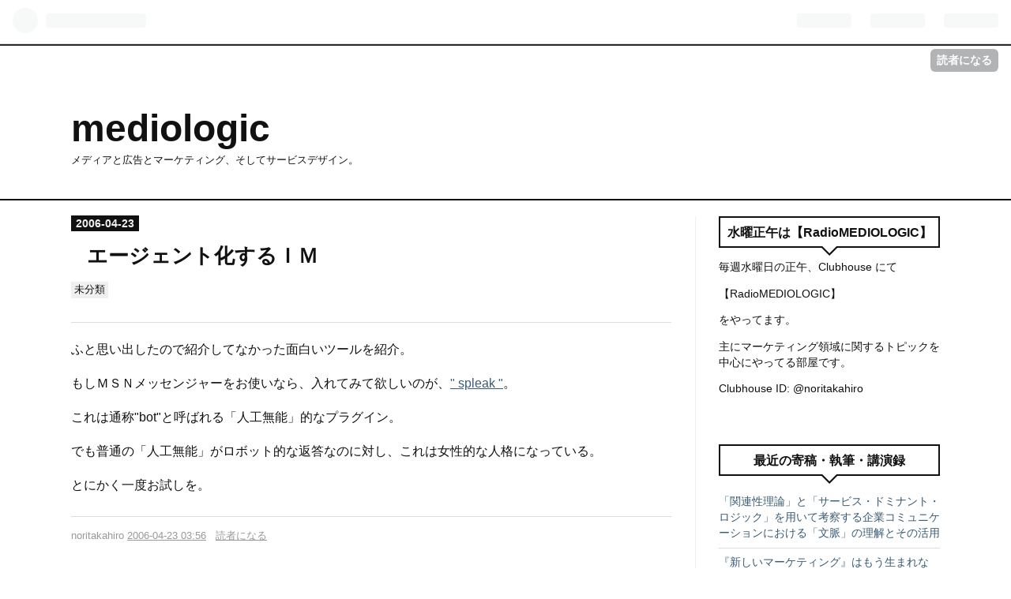

--- FILE ---
content_type: text/html; charset=utf-8
request_url: https://www.mediologic.com/entry/%25e3%2582%25a8%25e3%2583%25bc%25e3%2582%25b8%25e3%2582%25a7%25e3%2583%25b3%25e3%2583%2588%25e5%258c%2596%25e3%2581%2599%25e3%2582%258b%25ef%25bd%2589%25ef%25bd%258d/
body_size: 9065
content:
<!DOCTYPE html>
<html
  lang="ja"

data-admin-domain="//blog.hatena.ne.jp"
data-admin-origin="https://blog.hatena.ne.jp"
data-author="noritakahiro"
data-avail-langs="ja en"
data-blog="mediologic.hatenadiary.jp"
data-blog-host="mediologic.hatenadiary.jp"
data-blog-is-public="1"
data-blog-name="mediologic"
data-blog-owner="noritakahiro"
data-blog-show-ads=""
data-blog-show-sleeping-ads=""
data-blog-uri="https://www.mediologic.com/"
data-blog-uuid="10328537792371869138"
data-blogs-uri-base="https://www.mediologic.com"
data-brand="pro"
data-data-layer="{&quot;hatenablog&quot;:{&quot;admin&quot;:{},&quot;analytics&quot;:{&quot;brand_property_id&quot;:&quot;&quot;,&quot;measurement_id&quot;:&quot;&quot;,&quot;non_sampling_property_id&quot;:&quot;&quot;,&quot;property_id&quot;:&quot;UA-238627-1&quot;,&quot;separated_property_id&quot;:&quot;UA-29716941-22&quot;},&quot;blog&quot;:{&quot;blog_id&quot;:&quot;10328537792371869138&quot;,&quot;content_seems_japanese&quot;:&quot;true&quot;,&quot;disable_ads&quot;:&quot;custom_domain&quot;,&quot;enable_ads&quot;:&quot;false&quot;,&quot;enable_keyword_link&quot;:&quot;false&quot;,&quot;entry_show_footer_related_entries&quot;:&quot;true&quot;,&quot;force_pc_view&quot;:&quot;false&quot;,&quot;is_public&quot;:&quot;true&quot;,&quot;is_responsive_view&quot;:&quot;false&quot;,&quot;is_sleeping&quot;:&quot;true&quot;,&quot;lang&quot;:&quot;ja&quot;,&quot;name&quot;:&quot;mediologic&quot;,&quot;owner_name&quot;:&quot;noritakahiro&quot;,&quot;uri&quot;:&quot;https://www.mediologic.com/&quot;},&quot;brand&quot;:&quot;pro&quot;,&quot;page_id&quot;:&quot;entry&quot;,&quot;permalink_entry&quot;:{&quot;author_name&quot;:&quot;noritakahiro&quot;,&quot;categories&quot;:&quot;\u672a\u5206\u985e&quot;,&quot;character_count&quot;:154,&quot;date&quot;:&quot;2006-04-23&quot;,&quot;entry_id&quot;:&quot;6653812171393054875&quot;,&quot;first_category&quot;:&quot;\u672a\u5206\u985e&quot;,&quot;hour&quot;:&quot;3&quot;,&quot;title&quot;:&quot;\u30a8\u30fc\u30b8\u30a7\u30f3\u30c8\u5316\u3059\u308b\uff29\uff2d&quot;,&quot;uri&quot;:&quot;https://www.mediologic.com/entry/%25e3%2582%25a8%25e3%2583%25bc%25e3%2582%25b8%25e3%2582%25a7%25e3%2583%25b3%25e3%2583%2588%25e5%258c%2596%25e3%2581%2599%25e3%2582%258b%25ef%25bd%2589%25ef%25bd%258d/&quot;},&quot;pro&quot;:&quot;pro&quot;,&quot;router_type&quot;:&quot;blogs&quot;}}"
data-device="pc"
data-dont-recommend-pro="false"
data-global-domain="https://hatena.blog"
data-globalheader-color="b"
data-globalheader-type="pc"
data-has-touch-view="1"
data-help-url="https://help.hatenablog.com"
data-page="entry"
data-parts-domain="https://hatenablog-parts.com"
data-plus-available="1"
data-pro="true"
data-router-type="blogs"
data-sentry-dsn="https://03a33e4781a24cf2885099fed222b56d@sentry.io/1195218"
data-sentry-environment="production"
data-sentry-sample-rate="0.1"
data-static-domain="https://cdn.blog.st-hatena.com"
data-version="ce43ede181607532cbc098ac629b52"




  data-initial-state="{}"

  >
  <head prefix="og: http://ogp.me/ns# fb: http://ogp.me/ns/fb# article: http://ogp.me/ns/article#">

  

  
  <meta name="viewport" content="width=device-width, initial-scale=1.0" />


  


  

  <meta name="robots" content="max-image-preview:large" />


  <meta charset="utf-8"/>
  <meta http-equiv="X-UA-Compatible" content="IE=7; IE=9; IE=10; IE=11" />
  <title>エージェント化するＩＭ - mediologic</title>

  
  <link rel="canonical" href="https://www.mediologic.com/entry/%25e3%2582%25a8%25e3%2583%25bc%25e3%2582%25b8%25e3%2582%25a7%25e3%2583%25b3%25e3%2583%2588%25e5%258c%2596%25e3%2581%2599%25e3%2582%258b%25ef%25bd%2589%25ef%25bd%258d/"/>



  

<meta itemprop="name" content="エージェント化するＩＭ - mediologic"/>

  <meta itemprop="image" content="https://ogimage.blog.st-hatena.com/10328537792371869138/6653812171393054875/1461656938"/>


  <meta property="og:title" content="エージェント化するＩＭ - mediologic"/>
<meta property="og:type" content="article"/>
  <meta property="og:url" content="https://www.mediologic.com/entry/%25e3%2582%25a8%25e3%2583%25bc%25e3%2582%25b8%25e3%2582%25a7%25e3%2583%25b3%25e3%2583%2588%25e5%258c%2596%25e3%2581%2599%25e3%2582%258b%25ef%25bd%2589%25ef%25bd%258d/"/>

  <meta property="og:image" content="https://ogimage.blog.st-hatena.com/10328537792371869138/6653812171393054875/1461656938"/>

<meta property="og:image:alt" content="エージェント化するＩＭ - mediologic"/>
    <meta property="og:description" content="ふと思い出したので紹介してなかった面白いツールを紹介。 もしＭＳＮメッセンジャーをお使いなら、入れてみて欲しいのが、&quot; spleak &quot;。 これは通称&quot;bot&quot;と呼ばれる「人工無能」的なプラグイン。 でも普通の「人工無能」がロボット的な返答なのに対し、これは女性的な人格になっている。 とにかく一度お試しを。" />
<meta property="og:site_name" content="mediologic"/>

  <meta property="article:published_time" content="2006-04-22T18:56:01Z" />

    <meta property="article:tag" content="未分類" />
      <meta name="twitter:card"  content="summary_large_image" />
    <meta name="twitter:image" content="https://ogimage.blog.st-hatena.com/10328537792371869138/6653812171393054875/1461656938" />  <meta name="twitter:title" content="エージェント化するＩＭ - mediologic" />    <meta name="twitter:description" content="ふと思い出したので紹介してなかった面白いツールを紹介。 もしＭＳＮメッセンジャーをお使いなら、入れてみて欲しいのが、&quot; spleak &quot;。 これは通称&quot;bot&quot;と呼ばれる「人工無能」的なプラグイン。 でも普通の「人工無能」がロボット的な返答なのに対し、これは女性的な人格になっている。 とにかく一度お試しを。" />  <meta name="twitter:app:name:iphone" content="はてなブログアプリ" />
  <meta name="twitter:app:id:iphone" content="583299321" />
  <meta name="twitter:app:url:iphone" content="hatenablog:///open?uri=https%3A%2F%2Fwww.mediologic.com%2Fentry%2F%2525e3%252582%2525a8%2525e3%252583%2525bc%2525e3%252582%2525b8%2525e3%252582%2525a7%2525e3%252583%2525b3%2525e3%252583%252588%2525e5%25258c%252596%2525e3%252581%252599%2525e3%252582%25258b%2525ef%2525bd%252589%2525ef%2525bd%25258d%2F" />  <meta name="twitter:site" content="@mediologic" />
  
    <meta name="description" content="ふと思い出したので紹介してなかった面白いツールを紹介。 もしＭＳＮメッセンジャーをお使いなら、入れてみて欲しいのが、&quot; spleak &quot;。 これは通称&quot;bot&quot;と呼ばれる「人工無能」的なプラグイン。 でも普通の「人工無能」がロボット的な返答なのに対し、これは女性的な人格になっている。 とにかく一度お試しを。" />


  
<script
  id="embed-gtm-data-layer-loader"
  data-data-layer-page-specific="{&quot;hatenablog&quot;:{&quot;blogs_permalink&quot;:{&quot;blog_afc_issued&quot;:&quot;false&quot;,&quot;has_related_entries_with_elasticsearch&quot;:&quot;true&quot;,&quot;is_blog_sleeping&quot;:&quot;true&quot;,&quot;entry_afc_issued&quot;:&quot;false&quot;,&quot;is_author_pro&quot;:&quot;true&quot;}}}"
>
(function() {
  function loadDataLayer(elem, attrName) {
    if (!elem) { return {}; }
    var json = elem.getAttribute(attrName);
    if (!json) { return {}; }
    return JSON.parse(json);
  }

  var globalVariables = loadDataLayer(
    document.documentElement,
    'data-data-layer'
  );
  var pageSpecificVariables = loadDataLayer(
    document.getElementById('embed-gtm-data-layer-loader'),
    'data-data-layer-page-specific'
  );

  var variables = [globalVariables, pageSpecificVariables];

  if (!window.dataLayer) {
    window.dataLayer = [];
  }

  for (var i = 0; i < variables.length; i++) {
    window.dataLayer.push(variables[i]);
  }
})();
</script>

<!-- Google Tag Manager -->
<script>(function(w,d,s,l,i){w[l]=w[l]||[];w[l].push({'gtm.start':
new Date().getTime(),event:'gtm.js'});var f=d.getElementsByTagName(s)[0],
j=d.createElement(s),dl=l!='dataLayer'?'&l='+l:'';j.async=true;j.src=
'https://www.googletagmanager.com/gtm.js?id='+i+dl;f.parentNode.insertBefore(j,f);
})(window,document,'script','dataLayer','GTM-P4CXTW');</script>
<!-- End Google Tag Manager -->











  <link rel="shortcut icon" href="https://www.mediologic.com/icon/favicon">
<link rel="apple-touch-icon" href="https://www.mediologic.com/icon/touch">
<link rel="icon" sizes="192x192" href="https://www.mediologic.com/icon/link">

  

<link rel="alternate" type="application/atom+xml" title="Atom" href="https://www.mediologic.com/feed"/>
<link rel="alternate" type="application/rss+xml" title="RSS2.0" href="https://www.mediologic.com/rss"/>

  <link rel="alternate" type="application/json+oembed" href="https://hatena.blog/oembed?url=https%3A%2F%2Fwww.mediologic.com%2Fentry%2F%2525e3%252582%2525a8%2525e3%252583%2525bc%2525e3%252582%2525b8%2525e3%252582%2525a7%2525e3%252583%2525b3%2525e3%252583%252588%2525e5%25258c%252596%2525e3%252581%252599%2525e3%252582%25258b%2525ef%2525bd%252589%2525ef%2525bd%25258d%2F&amp;format=json" title="oEmbed Profile of エージェント化するＩＭ"/>
<link rel="alternate" type="text/xml+oembed" href="https://hatena.blog/oembed?url=https%3A%2F%2Fwww.mediologic.com%2Fentry%2F%2525e3%252582%2525a8%2525e3%252583%2525bc%2525e3%252582%2525b8%2525e3%252582%2525a7%2525e3%252583%2525b3%2525e3%252583%252588%2525e5%25258c%252596%2525e3%252581%252599%2525e3%252582%25258b%2525ef%2525bd%252589%2525ef%2525bd%25258d%2F&amp;format=xml" title="oEmbed Profile of エージェント化するＩＭ"/>
  
  <link rel="author" href="http://www.hatena.ne.jp/noritakahiro/">

  

  


  
    
<link rel="stylesheet" type="text/css" href="https://cdn.blog.st-hatena.com/css/blog.css?version=ce43ede181607532cbc098ac629b52"/>

    
  <link rel="stylesheet" type="text/css" href="https://usercss.blog.st-hatena.com/blog_style/10328537792371869138/4fd025ca45df1b8c7363b17b1cd8734bc649bc1e"/>
  
  

  

  
<script> </script>

  
<style>
  div#google_afc_user,
  div.google-afc-user-container,
  div.google_afc_image,
  div.google_afc_blocklink {
      display: block !important;
  }
</style>


  

  
    <script type="application/ld+json">{"@context":"http://schema.org","@type":"Article","dateModified":"2016-04-26T16:48:58+09:00","datePublished":"2006-04-23T03:56:01+09:00","description":"ふと思い出したので紹介してなかった面白いツールを紹介。 もしＭＳＮメッセンジャーをお使いなら、入れてみて欲しいのが、\" spleak \"。 これは通称\"bot\"と呼ばれる「人工無能」的なプラグイン。 でも普通の「人工無能」がロボット的な返答なのに対し、これは女性的な人格になっている。 とにかく一度お試しを。","headline":"エージェント化するＩＭ","image":["https://cdn.blog.st-hatena.com/images/theme/og-image-1500.png"],"mainEntityOfPage":{"@id":"https://www.mediologic.com/entry/%25e3%2582%25a8%25e3%2583%25bc%25e3%2582%25b8%25e3%2582%25a7%25e3%2583%25b3%25e3%2583%2588%25e5%258c%2596%25e3%2581%2599%25e3%2582%258b%25ef%25bd%2589%25ef%25bd%258d/","@type":"WebPage"}}</script>

  

  
</head>

  <body class="page-entry category-未分類 globalheader-ng-enabled">
    

<div id="globalheader-container"
  data-brand="hatenablog"
  
  >
  <iframe id="globalheader" height="37" frameborder="0" allowTransparency="true"></iframe>
</div>


  
  
  
    <nav class="
      blog-controlls
      
    ">
      <div class="blog-controlls-blog-icon">
        <a href="https://www.mediologic.com/">
          <img src="https://cdn.image.st-hatena.com/image/square/983dc8e6d1ecc56771bf91acc18bc867f5745b3a/backend=imagemagick;height=128;version=1;width=128/https%3A%2F%2Fcdn.user.blog.st-hatena.com%2Fblog_custom_icon%2F547753%2F1547621972321087" alt="mediologic"/>
        </a>
      </div>
      <div class="blog-controlls-title">
        <a href="https://www.mediologic.com/">mediologic</a>
      </div>
      <a href="https://blog.hatena.ne.jp/noritakahiro/mediologic.hatenadiary.jp/subscribe?utm_medium=button&amp;utm_campaign=subscribe_blog&amp;utm_source=blogs_topright_button" class="blog-controlls-subscribe-btn test-blog-header-controlls-subscribe">
        読者になる
      </a>
    </nav>
  

  <div id="container">
    <div id="container-inner">
      <header id="blog-title" data-brand="hatenablog">
  <div id="blog-title-inner" >
    <div id="blog-title-content">
      <h1 id="title"><a href="https://www.mediologic.com/">mediologic</a></h1>
      
        <h2 id="blog-description">メディアと広告とマーケティング、そしてサービスデザイン。</h2>
      
    </div>
  </div>
</header>

      

      
      




<div id="content" class="hfeed"
  
  >
  <div id="content-inner">
    <div id="wrapper">
      <div id="main">
        <div id="main-inner">
          

          



          
  
  <!-- google_ad_section_start -->
  <!-- rakuten_ad_target_begin -->
  
  
  

  

  
    
      
        <article class="entry hentry test-hentry js-entry-article date-first autopagerize_page_element chars-200 words-100 mode-markdown entry-odd" id="entry-6653812171393054875" data-keyword-campaign="" data-uuid="6653812171393054875" data-publication-type="entry">
  <div class="entry-inner">
    <header class="entry-header">
  
    <div class="date entry-date first">
    <a href="https://www.mediologic.com/archive/2006/04/23" rel="nofollow">
      <time datetime="2006-04-22T18:56:01Z" title="2006-04-22T18:56:01Z">
        <span class="date-year">2006</span><span class="hyphen">-</span><span class="date-month">04</span><span class="hyphen">-</span><span class="date-day">23</span>
      </time>
    </a>
      </div>
  <h1 class="entry-title">
  <a href="https://www.mediologic.com/entry/%25e3%2582%25a8%25e3%2583%25bc%25e3%2582%25b8%25e3%2582%25a7%25e3%2583%25b3%25e3%2583%2588%25e5%258c%2596%25e3%2581%2599%25e3%2582%258b%25ef%25bd%2589%25ef%25bd%258d/" class="entry-title-link bookmark">エージェント化するＩＭ</a>
</h1>

  
  

  <div class="entry-categories categories">
    
    <a href="https://www.mediologic.com/archive/category/%E6%9C%AA%E5%88%86%E9%A1%9E" class="entry-category-link category-未分類">未分類</a>
    
  </div>


  

  

</header>

    


    <div class="entry-content hatenablog-entry">
  
    <p>ふと思い出したので紹介してなかった面白いツールを紹介。</p>


<p>もしＭＳＮメッセンジャーをお使いなら、入れてみて欲しいのが、<a href="http://www.spleak.com/">&quot; spleak &quot;</a>。</p>


<p>これは通称&quot;bot&quot;と呼ばれる「人工無能」的なプラグイン。</p>


<p>でも普通の「人工無能」がロボット的な返答なのに対し、これは女性的な人格になっている。</p>


<p>とにかく一度お試しを。</p>


    
    




    

  
</div>

    
  <footer class="entry-footer">
    
    <div class="entry-tags-wrapper">
  <div class="entry-tags">  </div>
</div>

    <p class="entry-footer-section track-inview-by-gtm" data-gtm-track-json="{&quot;area&quot;: &quot;finish_reading&quot;}">
  <span class="author vcard"><span class="fn" data-load-nickname="1" data-user-name="noritakahiro" >noritakahiro</span></span>
  <span class="entry-footer-time"><a href="https://www.mediologic.com/entry/%25e3%2582%25a8%25e3%2583%25bc%25e3%2582%25b8%25e3%2582%25a7%25e3%2583%25b3%25e3%2583%2588%25e5%258c%2596%25e3%2581%2599%25e3%2582%258b%25ef%25bd%2589%25ef%25bd%258d/"><time data-relative datetime="2006-04-22T18:56:01Z" title="2006-04-22T18:56:01Z" class="updated">2006-04-23 03:56</time></a></span>
  
  
  
    <span class="
      entry-footer-subscribe
      
    " data-test-blog-controlls-subscribe>
      <a href="https://blog.hatena.ne.jp/noritakahiro/mediologic.hatenadiary.jp/subscribe?utm_medium=button&amp;utm_source=blogs_entry_footer&amp;utm_campaign=subscribe_blog">
        読者になる
      </a>
    </span>
  
</p>

    

    
<div class="social-buttons">
  
  
    <div class="social-button-item">
      <a href="https://b.hatena.ne.jp/entry/s/www.mediologic.com/entry/%25e3%2582%25a8%25e3%2583%25bc%25e3%2582%25b8%25e3%2582%25a7%25e3%2583%25b3%25e3%2583%2588%25e5%258c%2596%25e3%2581%2599%25e3%2582%258b%25ef%25bd%2589%25ef%25bd%258d/" class="hatena-bookmark-button" data-hatena-bookmark-url="https://www.mediologic.com/entry/%25e3%2582%25a8%25e3%2583%25bc%25e3%2582%25b8%25e3%2582%25a7%25e3%2583%25b3%25e3%2583%2588%25e5%258c%2596%25e3%2581%2599%25e3%2582%258b%25ef%25bd%2589%25ef%25bd%258d/" data-hatena-bookmark-layout="vertical-balloon" data-hatena-bookmark-lang="ja" title="この記事をはてなブックマークに追加"><img src="https://b.st-hatena.com/images/entry-button/button-only.gif" alt="この記事をはてなブックマークに追加" width="20" height="20" style="border: none;" /></a>
    </div>
  
  
  
  
  
  
  
  
</div>

    

    <div class="customized-footer">
      
  <iframe class="hatena-bookmark-comment-iframe" data-src="https://www.mediologic.com/iframe/hatena_bookmark_comment?canonical_uri=https%3A%2F%2Fwww.mediologic.com%2Fentry%2F%2525e3%252582%2525a8%2525e3%252583%2525bc%2525e3%252582%2525b8%2525e3%252582%2525a7%2525e3%252583%2525b3%2525e3%252583%252588%2525e5%25258c%252596%2525e3%252581%252599%2525e3%252582%25258b%2525ef%2525bd%252589%2525ef%2525bd%25258d%2F" frameborder="0" scrolling="no" style="border: none; width: 100%;">
  </iframe>


        

          <div class="entry-footer-modules" id="entry-footer-secondary-modules">      
<div class="hatena-module hatena-module-related-entries" >
      
  <!-- Hatena-Epic-has-related-entries-with-elasticsearch:true -->
  <div class="hatena-module-title">
    関連記事
  </div>
  <div class="hatena-module-body">
    <ul class="related-entries hatena-urllist urllist-with-thumbnails">
  
  
    
    <li class="urllist-item related-entries-item">
      <div class="urllist-item-inner related-entries-item-inner">
        
          
                      <a class="urllist-image-link related-entries-image-link" href="https://www.mediologic.com/entry/what_is_leadin/">
  <img alt="　無料で今のサイトを”見込客獲得ツール”に変えるHubSpotの新プロダクト&quot;LeadIn&quot;を紹介" src="https://cdn.image.st-hatena.com/image/square/01c1d7eb8c51feda0af61a160422b4fba35a1481/backend=imagemagick;height=100;version=1;width=100/http%3A%2F%2Fcdn-ak.f.st-hatena.com%2Fimages%2Ffotolife%2Fn%2Fnoritakahiro%2F20160426%2F20160426162039.png" class="urllist-image related-entries-image" title="　無料で今のサイトを”見込客獲得ツール”に変えるHubSpotの新プロダクト&quot;LeadIn&quot;を紹介" width="100" height="100" loading="lazy">
</a>
            <div class="urllist-date-link related-entries-date-link">
  <a href="https://www.mediologic.com/archive/2015/09/12" rel="nofollow">
    <time datetime="2015-09-11T23:13:37Z" title="2015年9月12日">
      2015-09-12
    </time>
  </a>
</div>

          <a href="https://www.mediologic.com/entry/what_is_leadin/" class="urllist-title-link related-entries-title-link  urllist-title related-entries-title"> 無料で今のサイトを”見込客獲得ツール”に変えるHubSpotの新プロダクト&quot;LeadIn&quot;を紹介</a>


          
          

                      <div class="urllist-entry-body related-entries-entry-body">LeadInは、お金をかけたくないスタートアップや小規模企業のた…</div>
      </div>
    </li>
  
    
    <li class="urllist-item related-entries-item">
      <div class="urllist-item-inner related-entries-item-inner">
        
          
                      <a class="urllist-image-link related-entries-image-link" href="https://www.mediologic.com/entry/senryaku-pr/">
  <img alt="日本の戦略PR界隈が面白いのと出版PRと、真面目に学びたい人のためのおまけ。" src="https://cdn.image.st-hatena.com/image/square/494323210cd8c4474dc52ffa3945553ab67964cf/backend=imagemagick;height=100;version=1;width=100/http%3A%2F%2Fecx.images-amazon.com%2Fimages%2FI%2F41brTnUhZtL.jpg" class="urllist-image related-entries-image" title="日本の戦略PR界隈が面白いのと出版PRと、真面目に学びたい人のためのおまけ。" width="100" height="100" loading="lazy">
</a>
            <div class="urllist-date-link related-entries-date-link">
  <a href="https://www.mediologic.com/archive/2014/03/27" rel="nofollow">
    <time datetime="2014-03-27T13:52:00Z" title="2014年3月27日">
      2014-03-27
    </time>
  </a>
</div>

          <a href="https://www.mediologic.com/entry/senryaku-pr/" class="urllist-title-link related-entries-title-link  urllist-title related-entries-title">日本の戦略PR界隈が面白いのと出版PRと、真面目に学びたい人のためのおまけ。</a>


          
          

                      <div class="urllist-entry-body related-entries-entry-body">戦略PRという言葉の雄でもあったインテグレートの藤田さんが、…</div>
      </div>
    </li>
  
    
    <li class="urllist-item related-entries-item">
      <div class="urllist-item-inner related-entries-item-inner">
        
          
                      <a class="urllist-image-link related-entries-image-link" href="https://www.mediologic.com/entry/amazon-kindle-%25e3%2581%25ae%25e5%25ba%2583%25e5%2591%258a%25e3%2583%2593%25e3%2582%25b8%25e3%2583%258d%25e3%2582%25b9%25e3%2581%25aa%25e3%2581%25a9%25e3%2581%25ab%25e3%2581%25a4%25e3%2581%2584%25e3%2581%25a6">
  <img alt="新しい広告メディアになれるか？＝Amazon Kindle 上の広告ビジネスはどんなものか？などについて少々。" src="https://cdn.image.st-hatena.com/image/square/de54768a19f2ee02c17bef9c553d1d6492653547/backend=imagemagick;height=100;version=1;width=100/http%3A%2F%2Fphandroid.s3.amazonaws.com%2Fwp-content%2Fuploads%2F2012%2F05%2FKindle-and-Kindle-Fire-Commercial-Three-Kindles-are-still-less-than-that..-550x316.jpg" class="urllist-image related-entries-image" title="新しい広告メディアになれるか？＝Amazon Kindle 上の広告ビジネスはどんなものか？などについて少々。" width="100" height="100" loading="lazy">
</a>
            <div class="urllist-date-link related-entries-date-link">
  <a href="https://www.mediologic.com/archive/2012/05/18" rel="nofollow">
    <time datetime="2012-05-18T12:36:30Z" title="2012年5月18日">
      2012-05-18
    </time>
  </a>
</div>

          <a href="https://www.mediologic.com/entry/amazon-kindle-%25e3%2581%25ae%25e5%25ba%2583%25e5%2591%258a%25e3%2583%2593%25e3%2582%25b8%25e3%2583%258d%25e3%2582%25b9%25e3%2581%25aa%25e3%2581%25a9%25e3%2581%25ab%25e3%2581%25a4%25e3%2581%2584%25e3%2581%25a6" class="urllist-title-link related-entries-title-link  urllist-title related-entries-title">新しい広告メディアになれるか？＝Amazon Kindle 上の広告ビジネスはどんなものか？などにつ…</a>


          
          

                      <div class="urllist-entry-body related-entries-entry-body">ブログというのは書きたいネタがないとストップしてしまって、…</div>
      </div>
    </li>
  
    
    <li class="urllist-item related-entries-item">
      <div class="urllist-item-inner related-entries-item-inner">
        
          
                      <div class="urllist-date-link related-entries-date-link">
  <a href="https://www.mediologic.com/archive/2010/12/08" rel="nofollow">
    <time datetime="2010-12-08T03:54:59Z" title="2010年12月8日">
      2010-12-08
    </time>
  </a>
</div>

          <a href="https://www.mediologic.com/entry/%25e3%2583%25a1%25e3%2583%2587%25e3%2582%25a3%25e3%2582%25a2%25e3%2581%25a8%25e5%25ba%2583%25e5%2591%258a%25e3%2581%25ab%25e9%2596%25a2%25e3%2581%2599%25e3%2582%258b16%25e3%2581%25ae%25e7%259f%25ad%25e3%2581%25" class="urllist-title-link related-entries-title-link  urllist-title related-entries-title">メディアと広告に関する16の短い文章。、放送批評懇談会『GALAC』での連載。</a>


          
          

                      <div class="urllist-entry-body related-entries-entry-body">昨年(2009)から今年(2010)にかけて16回にわたり、放送批評懇談…</div>
      </div>
    </li>
  
    
    <li class="urllist-item related-entries-item">
      <div class="urllist-item-inner related-entries-item-inner">
        
          
                      <div class="urllist-date-link related-entries-date-link">
  <a href="https://www.mediologic.com/archive/2010/02/08" rel="nofollow">
    <time datetime="2010-02-08T04:49:58Z" title="2010年2月8日">
      2010-02-08
    </time>
  </a>
</div>

          <a href="https://www.mediologic.com/entry/%25e4%25ba%25ba%25e3%2581%25a8%25e4%25ba%25ba%25e3%2581%25ae%25e9%2596%2593%25e3%2582%2592%25e3%2581%25a4%25e3%2581%25aa%25e3%2581%2590%25e3%2583%2597%25e3%2583%25a9%25e3%2583%2583%25e3%2583%2588%25e3%2583%2595" class="urllist-title-link related-entries-title-link  urllist-title related-entries-title">人と人の間をつなぐプラットフォームでは、その間にハッピーが生まれるかどうかが鍵になる。</a>


          
          

                      <div class="urllist-entry-body related-entries-entry-body">この数日、UCCのtwitterでの件でいろいろソーシャルメディア界…</div>
      </div>
    </li>
  
</ul>

  </div>
</div>
  </div>
        

      
    </div>
    
  <div class="comment-box js-comment-box">
    
    <ul class="comment js-comment">
      <li class="read-more-comments" style="display: none;"><a>もっと読む</a></li>
    </ul>
    
      <a class="leave-comment-title js-leave-comment-title">コメントを書く</a>
    
  </div>

  </footer>

  </div>
</article>

      
      
    
  

  
  <!-- rakuten_ad_target_end -->
  <!-- google_ad_section_end -->
  
  
  
  <div class="pager pager-permalink permalink">
    
      
      <span class="pager-prev">
        <a href="https://www.mediologic.com/entry/%25e3%2582%25a2%25e3%2582%25a4%25e3%2582%25b9%25e3%2582%25ad%25e3%2583%25a5%25e3%2583%25bc%25e3%2583%2596%25e3%2581%25ae%25e4%25ba%25ba%25e5%25bd%25a2%25e5%258a%2587/" rel="prev">
          <span class="pager-arrow">&laquo; </span>
          アイスキューブの人形劇
        </a>
      </span>
    
    
      
      <span class="pager-next">
        <a href="https://www.mediologic.com/entry/%25e7%25a7%2591%25e5%25ad%25a6%25e5%25bf%258d%25e8%2580%2585%25e9%259a%258a/" rel="next">
          科学忍者隊
          <span class="pager-arrow"> &raquo;</span>
        </a>
      </span>
    
  </div>


  



        </div>
      </div>

      <aside id="box1">
  <div id="box1-inner">
  </div>
</aside>

    </div><!-- #wrapper -->

    
<aside id="box2">
  
  <div id="box2-inner">
    
      
<div class="hatena-module hatena-module-html">
    <div class="hatena-module-title">水曜正午は【RadioMEDIOLOGIC】</div>
  <div class="hatena-module-body">
    <p>毎週水曜日の正午、Clubhouse にて</p>
<p>【RadioMEDIOLOGIC】</p>
<p>をやってます。</p>
<p>主にマーケティング領域に関するトピックを中心にやってる部屋です。</p>
<p>Clubhouse ID: @noritakahiro</a>

  </div>
</div>

    
      <div class="hatena-module hatena-module-links">
  <div class="hatena-module-title">
    最近の寄稿・執筆・講演録
  </div>
  <div class="hatena-module-body">
    <ul class="hatena-urllist">
      
        <li>
          <a href="https://mag.sendenkaigi.com/senden/202102/bird-eye-view-of-marketing/020524.php">「関連性理論」と「サービス・ドミナント・ロジック」を用いて考察する企業コミュニケーションにおける「文脈」の理解とその活用</a>
        </li>
      
        <li>
          <a href="https://mag.sendenkaigi.com/senden/201911/brand-marketer-job/017361.php">『新しいマーケティング』はもう生まれない？ 先端企業で始まるマーケティング部解体の動き</a>
        </li>
      
    </ul>
  </div>
</div>

    
      
<div class="hatena-module hatena-module-entries-access-ranking"
  data-count="5"
  data-source="access"
  data-enable_customize_format="0"
  data-display_entry_image_size_width="100"
  data-display_entry_image_size_height="100"

  data-display_entry_category="0"
  data-display_entry_image="1"
  data-display_entry_image_size_width="100"
  data-display_entry_image_size_height="100"
  data-display_entry_body_length="0"
  data-display_entry_date="1"
  data-display_entry_title_length="20"
  data-restrict_entry_title_length="0"
  data-display_bookmark_count="0"

>
  <div class="hatena-module-title">
    
      注目記事
    
  </div>
  <div class="hatena-module-body">
    
  </div>
</div>

    
      <div class="hatena-module hatena-module-recent-entries ">
  <div class="hatena-module-title">
    <a href="https://www.mediologic.com/archive">
      最新記事
    </a>
  </div>
  <div class="hatena-module-body">
    <ul class="recent-entries hatena-urllist ">
  
  
    
    <li class="urllist-item recent-entries-item">
      <div class="urllist-item-inner recent-entries-item-inner">
        
          
          
          <a href="https://www.mediologic.com/entry/2022/04/19/120217" class="urllist-title-link recent-entries-title-link  urllist-title recent-entries-title">最近は note のほうで書くことが多めです。</a>


          
          

                </div>
    </li>
  
    
    <li class="urllist-item recent-entries-item">
      <div class="urllist-item-inner recent-entries-item-inner">
        
          
          
          <a href="https://www.mediologic.com/entry/2021/03/18/142957" class="urllist-title-link recent-entries-title-link  urllist-title recent-entries-title">『Clubhouseを企業が使うには？』 2021年3月18日 JAA/デジ研セミナー</a>


          
          

                </div>
    </li>
  
    
    <li class="urllist-item recent-entries-item">
      <div class="urllist-item-inner recent-entries-item-inner">
        
          
          
          <a href="https://www.mediologic.com/entry/2021/02/06/140155" class="urllist-title-link recent-entries-title-link  urllist-title recent-entries-title">HubSpot がメディア企業を買収したことをどう考えるか？　マーケティングのネクストレベル。</a>


          
          

                </div>
    </li>
  
    
    <li class="urllist-item recent-entries-item">
      <div class="urllist-item-inner recent-entries-item-inner">
        
          
          
          <a href="https://www.mediologic.com/entry/2021/01/28/134835" class="urllist-title-link recent-entries-title-link  urllist-title recent-entries-title">Clubhouseの6つのポイント。そしてラジオ版mediologic、始めます</a>


          
          

                </div>
    </li>
  
    
    <li class="urllist-item recent-entries-item">
      <div class="urllist-item-inner recent-entries-item-inner">
        
          
          
          <a href="https://www.mediologic.com/entry/2021/01/25/133655" class="urllist-title-link recent-entries-title-link  urllist-title recent-entries-title">破壊的イノベーション理論のレビュー、及び「サービス」への展開についての試案</a>


          
          

                </div>
    </li>
  
</ul>

      </div>
</div>

    
    
  </div>
</aside>


  </div>
</div>




      

      

    </div>
  </div>
  
<footer id="footer" data-brand="hatenablog">
  <div id="footer-inner">
    
      <div style="display:none !important" class="guest-footer js-guide-register test-blogs-register-guide" data-action="guide-register">
  <div class="guest-footer-content">
    <h3>はてなブログをはじめよう！</h3>
    <p>noritakahiroさんは、はてなブログを使っています。あなたもはてなブログをはじめてみませんか？</p>
    <div class="guest-footer-btn-container">
      <div  class="guest-footer-btn">
        <a class="btn btn-register js-inherit-ga" href="https://blog.hatena.ne.jp/register?via=200227" target="_blank">はてなブログをはじめる（無料）</a>
      </div>
      <div  class="guest-footer-btn">
        <a href="https://hatena.blog/guide" target="_blank">はてなブログとは</a>
      </div>
    </div>
  </div>
</div>

    
    <address class="footer-address">
      <a href="https://www.mediologic.com/">
        <img src="https://cdn.image.st-hatena.com/image/square/983dc8e6d1ecc56771bf91acc18bc867f5745b3a/backend=imagemagick;height=128;version=1;width=128/https%3A%2F%2Fcdn.user.blog.st-hatena.com%2Fblog_custom_icon%2F547753%2F1547621972321087" width="16" height="16" alt="mediologic"/>
        <span class="footer-address-name">mediologic</span>
      </a>
    </address>
    <p class="services">
      Powered by <a href="https://hatena.blog/">Hatena Blog</a>
      |
        <a href="https://blog.hatena.ne.jp/-/abuse_report?target_url=https%3A%2F%2Fwww.mediologic.com%2Fentry%2F%2525e3%252582%2525a8%2525e3%252583%2525bc%2525e3%252582%2525b8%2525e3%252582%2525a7%2525e3%252583%2525b3%2525e3%252583%252588%2525e5%25258c%252596%2525e3%252581%252599%2525e3%252582%25258b%2525ef%2525bd%252589%2525ef%2525bd%25258d%2F" class="report-abuse-link test-report-abuse-link" target="_blank">ブログを報告する</a>
    </p>
  </div>
</footer>


  

  
  

<div class="quote-box">
  <div class="tooltip-quote tooltip-quote-stock">
    <i class="blogicon-quote" title="引用をストック"></i>
  </div>
  <div class="tooltip-quote tooltip-quote-tweet js-tooltip-quote-tweet">
    <a class="js-tweet-quote" target="_blank" data-track-name="quote-tweet" data-track-once>
      <img src="https://cdn.blog.st-hatena.com/images/admin/quote/quote-x-icon.svg?version=ce43ede181607532cbc098ac629b52" title="引用して投稿する" >
    </a>
  </div>
</div>

<div class="quote-stock-panel" id="quote-stock-message-box" style="position: absolute; z-index: 3000">
  <div class="message-box" id="quote-stock-succeeded-message" style="display: none">
    <p>引用をストックしました</p>
    <button class="btn btn-primary" id="quote-stock-show-editor-button" data-track-name="curation-quote-edit-button">ストック一覧を見る</button>
    <button class="btn quote-stock-close-message-button">閉じる</button>
  </div>

  <div class="message-box" id="quote-login-required-message" style="display: none">
    <p>引用するにはまずログインしてください</p>
    <button class="btn btn-primary" id="quote-login-button">ログイン</button>
    <button class="btn quote-stock-close-message-button">閉じる</button>
  </div>

  <div class="error-box" id="quote-stock-failed-message" style="display: none">
    <p>引用をストックできませんでした。再度お試しください</p>
    <button class="btn quote-stock-close-message-button">閉じる</button>
  </div>

  <div class="error-box" id="unstockable-quote-message-box" style="display: none; position: absolute; z-index: 3000;">
    <p>限定公開記事のため引用できません。</p>
  </div>
</div>

<script type="x-underscore-template" id="js-requote-button-template">
  <div class="requote-button js-requote-button">
    <button class="requote-button-btn tipsy-top" title="引用する"><i class="blogicon-quote"></i></button>
  </div>
</script>



  
  <div id="hidden-subscribe-button" style="display: none;">
    <div class="hatena-follow-button-box btn-subscribe js-hatena-follow-button-box"
  
  >

  <a href="#" class="hatena-follow-button js-hatena-follow-button">
    <span class="subscribing">
      <span class="foreground">読者です</span>
      <span class="background">読者をやめる</span>
    </span>
    <span class="unsubscribing" data-track-name="profile-widget-subscribe-button" data-track-once>
      <span class="foreground">読者になる</span>
      <span class="background">読者になる</span>
    </span>
  </a>
  <div class="subscription-count-box js-subscription-count-box">
    <i></i>
    <u></u>
    <span class="subscription-count js-subscription-count">
    </span>
  </div>
</div>

  </div>

  



    


  <script async src="https://platform.twitter.com/widgets.js" charset="utf-8"></script>

<script src="https://b.st-hatena.com/js/bookmark_button.js" charset="utf-8" async="async"></script>


<script type="text/javascript" src="https://cdn.blog.st-hatena.com/js/external/jquery.min.js?v=1.12.4&amp;version=ce43ede181607532cbc098ac629b52"></script>







<script src="https://cdn.blog.st-hatena.com/js/texts-ja.js?version=ce43ede181607532cbc098ac629b52"></script>



  <script id="vendors-js" data-env="production" src="https://cdn.blog.st-hatena.com/js/vendors.js?version=ce43ede181607532cbc098ac629b52" crossorigin="anonymous"></script>

<script id="hatenablog-js" data-env="production" src="https://cdn.blog.st-hatena.com/js/hatenablog.js?version=ce43ede181607532cbc098ac629b52" crossorigin="anonymous" data-page-id="entry"></script>


  <script>Hatena.Diary.GlobalHeader.init()</script>







    

    





  </body>
</html>

